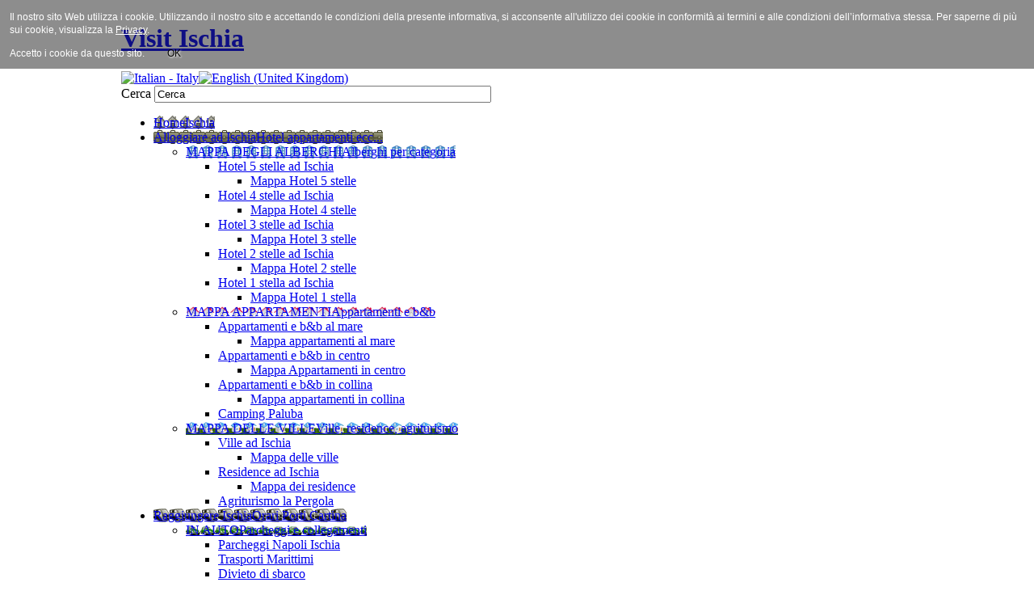

--- FILE ---
content_type: text/html; charset=utf-8
request_url: https://visitischia.com/foto-gallery/79-hotel-regina-palace-terme/detail/198-23.html
body_size: 59110
content:

<!DOCTYPE html PUBLIC "-//W3C//DTD XHTML 1.0 Transitional//EN" "http://www.w3.org/TR/xhtml1/DTD/xhtml1-transitional.dtd">

<html xmlns="http://www.w3.org/1999/xhtml" xml:lang="it-it" lang="it-it">

<head>
  <base href="https://visitischia.com/foto-gallery/79-hotel-regina-palace-terme/detail/198-23.html" />
  <meta http-equiv="content-type" content="text/html; charset=utf-8" />
  <meta name="robots" content="index, follow" />
  <meta name="google-site-verification" content="g-Lr2PCzLCy2E6x0h9ihoJczbJuVtv-H_Vo4NHewGC8" />
  <meta name="keywords" content="" />
  <meta name="description" content="" />
  <meta name="generator" content="Joomla! 1.5 - Open Source Content Management" />
  <title></title>
  <link href="/templates/ja_kyanite_ii/favicon.ico" rel="shortcut icon" type="image/x-icon" />
  <link rel="stylesheet" href="/plugins/system/jceutilities/css/jceutilities.css?v=224" type="text/css" />
  <link rel="stylesheet" href="/plugins/system/jceutilities/themes/standard/css/style.css?version=224" type="text/css" />
  <link rel="stylesheet" href="https://visitischia.com//plugins/system/jatypo/assets/style.css" type="text/css" />
  <link rel="stylesheet" href="https://visitischia.com//plugins/system/jatypo/typo/typo.css" type="text/css" />
  <link rel="stylesheet" href="/components/com_phocagallery/assets/phocagallery.css" type="text/css" />
  <link rel="stylesheet" href="/modules/mod_jflanguageselection/tmpl/mod_jflanguageselection.css" type="text/css" />
  <script type="text/javascript" src="/plugins/system/mtupgrade/mootools.js"></script>
  <script type="text/javascript" src="/plugins/system/jceutilities/js/mediaobject.js?v=224"></script>
  <script type="text/javascript" src="/plugins/system/jceutilities/js/jceutilities.js?v=224"></script>
  <script type="text/javascript" src="https://visitischia.com//plugins/system/jatypo/assets/script.js"></script>
  <script type="text/javascript">
	MediaObject.init({flash:"10,0,22,87",windowmedia:"5,1,52,701",quicktime:"6,0,2,0",realmedia:"7,0,0,0",shockwave:"8,5,1,0"});window.addEvent('domready', function(){window.jcepopup=new JCEUtilities({popup:{legacy:0,resize:1,icons:1,overlay:1,overlayopacity:0.8,overlaycolor:"#000000",fadespeed:500,scalespeed:500,hideobjects:1,scrollpopup:1},tooltip:{className:"tooltip",opacity:1,speed:150,position:"br",offsets:{x: 16, y: 16}},imgpath:"plugins/system/jceutilities/img",theme:"standard",themecustom:"",themepath:"plugins/system/jceutilities/themes"});});
  </script>
  <style type="text/css"> 
 html,body, .contentpane{overflow:hidden;background:#ffffff;} 
 center, table {background:#ffffff;} 
 #sbox-window {background-color:#fff;padding:5px} 
 </style>


<link rel="stylesheet" href="https://visitischia.com/templates/system/css/system.css" type="text/css" />
<link rel="stylesheet" href="https://visitischia.com/templates/system/css/general.css" type="text/css" />
<link rel="stylesheet" href="https://visitischia.com/templates/ja_kyanite_ii/css/addons.css" type="text/css" />
<link rel="stylesheet" href="https://visitischia.com/templates/ja_kyanite_ii/css/layout.css" type="text/css" />
<link rel="stylesheet" href="https://visitischia.com/templates/ja_kyanite_ii/css/template.css" type="text/css" />
<link rel="stylesheet" href="https://visitischia.com/templates/ja_kyanite_ii/css/typo.css" type="text/css" />

<!--[if IE]>
<link rel="stylesheet" href="https://visitischia.com/templates/ja_kyanite_ii/css/ie.css" type="text/css" />
<![endif]-->

<!--[if lt IE 7.0]>
<link rel="stylesheet" href="https://visitischia.com/templates/ja_kyanite_ii/css/ie7minus.css" type="text/css" />
<style>
.main { width: expression(document.body.clientWidth < 770? "770px" : document.body.clientWidth > 1200? "1200px" : "auto"); }
</style>
<![endif]-->

<!--[if IE 7.0]>
<style>
.clearfix { display: inline-block; } /* IE7xhtml*/
</style>
<![endif]-->

<script type="text/javascript">
var siteurl='https://visitischia.com/';
var tmplurl='https://visitischia.com/templates/ja_kyanite_ii';
//<![CDATA[
    document.write('<link rel="stylesheet" type="text/css" href="https://visitischia.com/templates/ja_kyanite_ii/css/css3.css" media="all" \/>');
//]]>
</script>

<script language="javascript" type="text/javascript" src="https://visitischia.com/templates/ja_kyanite_ii/js/ja.script.js"></script>
<script language="javascript" type="text/javascript" src="https://visitischia.com/templates/ja_kyanite_ii/js/ja.ddmod.js"></script>


<link href="https://visitischia.com/templates/ja_kyanite_ii/css/menu/moo.css" rel="stylesheet" type="text/css" /><script src="https://visitischia.com/templates/ja_kyanite_ii/js/menu/moo.js" language="javascript" type="text/javascript"></script>




<!--Width of template -->
<style type="text/css">
.main {width: 980px;margin: 0 auto;}
#ja-wrapper {min-width: 981px;}
</style>


<style type="text/css">
                div#cookieMessageContainer{
                    font: 12px/16px Helvetica,Arial,Verdana,sans-serif;
					position:fixed;
                    z-index:999999;
                    top:0;
					right:0;
                    margin:0 auto;
					padding: 5px;
                }
                #cookieMessageText p,.accept{font: 12px/16px Helvetica,Arial,Verdana,sans-serif;margin:0;padding:0 0 6px;text-align:left;vertical-align:middle}
				.accept label{vertical-align:middle}
				#cookieMessageContainer table,#cookieMessageContainer tr,#cookieMessageContainer td{margin:0;padding:0;vertical-align:middle;border:0;background:none}
                #cookieMessageAgreementForm{margin:0 0 0 10px}
                #cookieMessageInformationIcon{margin:0 10px 0 0;height:29px}
                #continue_button{vertical-align:middle;cursor:pointer;margin:0 0 0 10px}
                #info_icon{vertical-align:middle;margin:5px 0 0}
                #buttonbarContainer{height:29px;margin:0 0 -10px}
				input#AcceptCookies{margin:0 10px;vertical-align:middle}
				#cookieMessageContainer .cookie_button{background: url(https://visitischia.com/plugins/system/EUCookieDirectiveLite/images/continue_button.png);text-shadow: #fff 0.1em 0.1em 0.2em; color: #000; padding: 5px 12px;height: 14px;float: left;}
				.accept {float: left;padding: 5px 6px 4px 15px;}
            </style>
</head>

<body id="bd" class="fs3 Moz">

<div id="ja-wrapper">
	<a name="Top" id="Top"></a>

	<!-- HEADER -->
	<div id="ja-header" class="wrap">
<div class="main">
<div class="inner clearfix">

		<h1 class="logo">
		<a href="/index.php" title="Visit Ischia"><span>Visit Ischia</span></a>
	</h1>
		
		<div id="ja-languages">
		<div id="jflanguageselection"><div class="rawimages"><span id="active_language"><a href="https://visitischia.com/it/foto-gallery/79-hotel-regina-palace-terme/detail/198-23.html"><img src="/components/com_joomfish/images/flags/it.gif" alt="Italian - Italy" title="Italian - Italy" /></a></span><span><a href="https://visitischia.com/en/foto-gallery/79-hotel-regina-palace-terme/detail/198-23.html"><img src="/components/com_joomfish/images/flags/en.gif" alt="English (United Kingdom)" title="English (United Kingdom)" /></a></span></div></div><!--Joom!fish V2.0.4 (Lightning)-->
<!-- &copy; 2003-2009 Think Network, released under the GPL. -->
<!-- More information: at http://www.joomfish.net -->

	</div>
	
		<div id="ja-search">
		
<form action="index.php"  method="post" class="search">
	<label for="mod_search_searchword">
		Cerca	</label>
	<input name="searchword" id="mod_search_searchword" maxlength="20" class="inputbox" type="text" size="50" value="Cerca"  onblur="if(this.value=='') this.value='Cerca';" onfocus="if(this.value=='Cerca') this.value='';" />	<input type="hidden" name="option" value="com_search" />
	<input type="hidden" name="task"   value="search" />
	<input type="hidden" name="searchphrase" value="exact" />
</form>

	</div>
	
</div>
</div>
</div>
	<!-- //HEADER -->

	<!-- MAIN NAVIGATION -->
	<div id="ja-mainnav" class="wrap">
<div class="main">
<div class="inner clearfix">
	<ul id="ja-cssmenu" class="clearfix">
<li class="active"><a href="https://visitischia.com/" class="menu-item0 first-item" id="menu1" title="Home"><span class="has-image" style="background-image:url(https://visitischia.com//images/stories/go-home.png);"><span class="menu-title">Home</span><span class="menu-desc">Ischia</span></span></a></li> 
<li class="havechildmenu-item1"><a href="/it/alloggiare-ischia.html" class="menu-item1 haschild" id="menu53" title="Alloggiare ad Ischia"><span class="has-image" style="background-image:url(https://visitischia.com//images/stories/bed-orange.png);"><span class="menu-title">Alloggiare ad Ischia</span><span class="menu-desc">Hotel appartamenti ecc...</span></span></a><ul><li class="havesubchild first-item"><a href="/it/alloggiare-ischia/mappa-alberghi.html" class=" first-item haschild" id="menu83" title="MAPPA DEGLI ALBERGHI"><span class="has-image" style="background-image:url(https://visitischia.com//images/stories/menu-hotel.png);"><span class="menu-title">MAPPA DEGLI ALBERGHI</span><span class="menu-desc">Alberghi per categoria</span></span></a><ul><li class="havesubchild first-item"><a href="/it/alloggiare-ischia/mappa-alberghi/hotel-5-stelle-ad-ischia.html" class=" first-item haschild" id="menu2929" title="Hotel 5 stelle ad Ischia"><span class="menu-title">Hotel 5 stelle ad Ischia</span></a><ul><li class="active"><a href="/it/alloggiare-ischia/mappa-alberghi/hotel-5-stelle-ad-ischia/hotel-5-stelle.html" class=" first-item" id="menu84" title="Mappa Hotel 5 stelle"><span class="menu-title">Mappa Hotel 5 stelle</span></a></li> 
</ul></li> 
<li class="havesubchild"><a href="/it/alloggiare-ischia/mappa-alberghi/hotel-4-stelle-ad-ischia.html" class=" haschild" id="menu2685" title="Hotel 4 stelle ad Ischia"><span class="menu-title">Hotel 4 stelle ad Ischia</span></a><ul><li class="active"><a href="/it/alloggiare-ischia/mappa-alberghi/hotel-4-stelle-ad-ischia/hotel-4-stelle.html" class=" first-item" id="menu85" title="Mappa Hotel 4 stelle"><span class="menu-title">Mappa Hotel 4 stelle</span></a></li> 
</ul></li> 
<li class="havesubchild"><a href="/it/alloggiare-ischia/mappa-alberghi/hotel-3-stelle-ad-ischia.html" class=" haschild" id="menu2926" title="Hotel 3 stelle ad Ischia"><span class="menu-title">Hotel 3 stelle ad Ischia</span></a><ul><li class="active"><a href="/it/alloggiare-ischia/mappa-alberghi/hotel-3-stelle-ad-ischia/hotel-3-stelle.html" class=" first-item" id="menu86" title="Mappa Hotel 3 stelle"><span class="menu-title">Mappa Hotel 3 stelle</span></a></li> 
</ul></li> 
<li class="havesubchild"><a href="/it/alloggiare-ischia/mappa-alberghi/hotel-2-stelle-ad-ischia.html" class=" haschild" id="menu2927" title="Hotel 2 stelle ad Ischia"><span class="menu-title">Hotel 2 stelle ad Ischia</span></a><ul><li class="active"><a href="/it/alloggiare-ischia/mappa-alberghi/hotel-2-stelle-ad-ischia/hotel-2-stelle.html" class=" first-item" id="menu87" title="Mappa Hotel 2 stelle"><span class="menu-title">Mappa Hotel 2 stelle</span></a></li> 
</ul></li> 
<li class="havesubchild last-item"><a href="/it/alloggiare-ischia/mappa-alberghi/hotel-1-stella-ad-ischia.html" class=" last-item haschild" id="menu2928" title="Hotel 1 stella ad Ischia"><span class="menu-title">Hotel 1 stella ad Ischia</span></a><ul><li class="active"><a href="/it/alloggiare-ischia/mappa-alberghi/hotel-1-stella-ad-ischia/hotel-1-stella.html" class=" first-item" id="menu2687" title="Mappa Hotel 1 stella"><span class="menu-title">Mappa Hotel 1 stella</span></a></li> 
</ul></li> 
</ul></li> 
<li class="havesubchild"><a href="/it/alloggiare-ischia/mappa-appartamenti-e-bed-breakfast.html" class=" haschild" id="menu88" title="MAPPA APPARTAMENTI"><span class="has-image" style="background-image:url(https://visitischia.com//images/stories/menu-appartamento.png);"><span class="menu-title">MAPPA APPARTAMENTI</span><span class="menu-desc">Appartamenti e b&b</span></span></a><ul><li class="havesubchild first-item"><a href="/it/alloggiare-ischia/mappa-appartamenti-e-bed-breakfast/appartamenti-al-mare.html" class=" first-item haschild" id="menu89" title="Appartamenti e b&amp;b al mare"><span class="menu-title">Appartamenti e b&amp;b al mare</span></a><ul><li class="active"><a href="/it/alloggiare-ischia/mappa-appartamenti-e-bed-breakfast/appartamenti-al-mare/mappa-appartamenti-al-mare.html" class=" first-item" id="menu2937" title="Mappa appartamenti al mare"><span class="menu-title">Mappa appartamenti al mare</span></a></li> 
</ul></li> 
<li class="havesubchild"><a href="/it/alloggiare-ischia/mappa-appartamenti-e-bed-breakfast/appartamenti-in-centro.html" class=" haschild" id="menu90" title="Appartamenti e b&amp;b in centro"><span class="menu-title">Appartamenti e b&amp;b in centro</span></a><ul><li class="active"><a href="/it/alloggiare-ischia/mappa-appartamenti-e-bed-breakfast/appartamenti-in-centro/mappa-appartamenti-in-centro.html" class=" first-item" id="menu2935" title="Mappa Appartamenti in centro"><span class="menu-title">Mappa Appartamenti in centro</span></a></li> 
</ul></li> 
<li class="havesubchild"><a href="/it/alloggiare-ischia/mappa-appartamenti-e-bed-breakfast/appartamenti-e-bab-in-collina.html" class=" haschild" id="menu91" title="Appartamenti e b&amp;b in collina"><span class="menu-title">Appartamenti e b&amp;b in collina</span></a><ul><li class="active"><a href="/it/alloggiare-ischia/mappa-appartamenti-e-bed-breakfast/appartamenti-e-bab-in-collina/mappa-appartamenti-in-collina.html" class=" first-item" id="menu2936" title="Mappa appartamenti in collina"><span class="menu-title">Mappa appartamenti in collina</span></a></li> 
</ul></li> 
<li class="active"><a href="/it/alloggiare-ischia/mappa-appartamenti-e-bed-breakfast/camping-paluba.html" class=" last-item" id="menu709" title="Camping Paluba"><span class="menu-title">Camping Paluba</span></a></li> 
</ul></li> 
<li class="havesubchild last-item"><a href="/it/alloggiare-ischia/mappa-ville-residence-agriturismo.html" class=" last-item haschild" id="menu92" title="MAPPA DELLE VILLE"><span class="has-image" style="background-image:url(https://visitischia.com//images/stories/menu-villa.png);"><span class="menu-title">MAPPA DELLE VILLE</span><span class="menu-desc">Ville, residence, agriturismo</span></span></a><ul><li class="havesubchild first-item"><a href="/it/alloggiare-ischia/mappa-ville-residence-agriturismo/ville-ad-ischia.html" class=" first-item haschild" id="menu93" title="Ville ad Ischia"><span class="menu-title">Ville ad Ischia</span></a><ul><li class="active"><a href="/it/alloggiare-ischia/mappa-ville-residence-agriturismo/ville-ad-ischia/mappa-delle-ville.html" class=" first-item" id="menu2939" title="Mappa delle ville"><span class="menu-title">Mappa delle ville</span></a></li> 
</ul></li> 
<li class="havesubchild"><a href="/it/alloggiare-ischia/mappa-ville-residence-agriturismo/residence-ad-ischia.html" class=" haschild" id="menu94" title="Residence ad Ischia"><span class="menu-title">Residence ad Ischia</span></a><ul><li class="active"><a href="/it/alloggiare-ischia/mappa-ville-residence-agriturismo/residence-ad-ischia/mappa-dei-residence.html" class=" first-item" id="menu2938" title="Mappa dei residence"><span class="menu-title">Mappa dei residence</span></a></li> 
</ul></li> 
<li class="active"><a href="/it/alloggiare-ischia/mappa-ville-residence-agriturismo/agriturismo-la-pergola.html" class=" last-item" id="menu95" title="Agriturismo la Pergola"><span class="menu-title">Agriturismo la Pergola</span></a></li> 
</ul></li> 
</ul></li> 
<li class="havechildmenu-item2"><a href="/it/raggiungere-ischia-orari-porti-cartina.html" class="menu-item2 haschild" id="menu72" title="Raggiungere Ischia"><span class="has-image" style="background-image:url(https://visitischia.com//images/stories/nave-verde.png);"><span class="menu-title">Raggiungere Ischia</span><span class="menu-desc">Orari Porti Cartina</span></span></a><ul><li class="havesubchild first-item"><a href="/it/raggiungere-ischia-orari-porti-cartina/in-auto.html" class=" first-item haschild" id="menu55" title="IN AUTO"><span class="has-image" style="background-image:url(https://visitischia.com//images/stories/menu-auto.png);"><span class="menu-title">IN AUTO</span><span class="menu-desc">Parcheggi e collegamenti</span></span></a><ul><li class="active"><a href="/it/raggiungere-ischia-orari-porti-cartina/in-auto/mappa-dei-parcheggi.html" class=" first-item" id="menu110" title="Parcheggi Napoli Ischia"><span class="menu-title">Parcheggi Napoli Ischia</span></a></li> 
<li ><a href="/it.html?Itemid=3123&amp;option="  id="menu62" title="Trasporti Marittimi"><span class="menu-title">Trasporti Marittimi</span></a></li> 
<li ><a href="/it/raggiungere-ischia-orari-porti-cartina/in-auto/divieto-di-sbarco.html"  id="menu63" title="Divieto di sbarco"><span class="menu-title">Divieto di sbarco</span></a></li> 
<li ><a href="/it/raggiungere-ischia-orari-porti-cartina/in-auto/orari-marittimi.html"  id="menu64" title="Orari Marittimi"><span class="menu-title">Orari Marittimi</span></a></li> 
<li class="active"><a href="/it/raggiungere-ischia-orari-porti-cartina/in-auto/numeri-utili.html" class=" last-item" id="menu2836" title="Numeri utili"><span class="menu-title">Numeri utili</span></a></li> 
</ul></li> 
<li class="havesubchild"><a href="/it/raggiungere-ischia-orari-porti-cartina/in-treno.html" class=" haschild" id="menu54" title="IN TRENO"><span class="has-image" style="background-image:url(https://visitischia.com//images/stories/menu-treno.png);"><span class="menu-title">IN TRENO</span><span class="menu-desc">Stazioni,Taxi,Autobus</span></span></a><ul><li class="active"><a href="/it/raggiungere-ischia-orari-porti-cartina/in-treno/stazioni.html" class=" first-item" id="menu59" title="Stazioni"><span class="menu-title">Stazioni</span></a></li> 
<li ><a href="/it/raggiungere-ischia-orari-porti-cartina/in-treno/taxi.html"  id="menu56" title="Taxi"><span class="menu-title">Taxi</span></a></li> 
<li ><a href="/it/raggiungere-ischia-orari-porti-cartina/in-treno/autobus.html"  id="menu57" title="Autobus orari e linee"><span class="menu-title">Autobus orari e linee</span></a></li> 
<li class="active"><a href="/it/raggiungere-ischia-orari-porti-cartina/in-treno/orari-marittimi.html" class=" last-item" id="menu58" title="Orari Marittimi"><span class="menu-title">Orari Marittimi</span></a></li> 
</ul></li> 
<li class="havesubchild"><a href="/it/raggiungere-ischia-orari-porti-cartina/in-aereo.html" class=" haschild" id="menu60" title="IN AEREO"><span class="has-image" style="background-image:url(https://visitischia.com//images/stories/menu-aereo.png);"><span class="menu-title">IN AEREO</span><span class="menu-desc">Aereoporto, taxi, bus</span></span></a><ul><li class="active"><a href="/it/raggiungere-ischia-orari-porti-cartina/in-aereo/bus-aereoporto-porto.html" class=" first-item" id="menu78" title="Bus aereoporto - porto"><span class="menu-title">Bus aereoporto - porto</span></a></li> 
<li ><a href="/it/raggiungere-ischia-orari-porti-cartina/in-aereo/taxi.html"  id="menu79" title="Taxi"><span class="menu-title">Taxi</span></a></li> 
<li ><a href="/it/raggiungere-ischia-orari-porti-cartina/in-aereo/orari-marittimi.html"  id="menu80" title="Orari Marittimi"><span class="menu-title">Orari Marittimi</span></a></li> 
<li class="active"><a href="/it/raggiungere-ischia-orari-porti-cartina/in-aereo/richiedi-transfer.html" class=" last-item" id="menu81" title="Richiedi Transfer"><span class="menu-title">Richiedi Transfer</span></a></li> 
</ul></li> 
<li class="havesubchild last-item"><a href="/it/raggiungere-ischia-orari-porti-cartina/in-barca-porti-turistici.html" class=" last-item haschild" id="menu313" title="IN BARCA"><span class="has-image" style="background-image:url(https://visitischia.com//images/stories/menu-barca.png);"><span class="menu-title">IN BARCA</span><span class="menu-desc">Porti turistici</span></span></a><ul><li class="active"><a href="/it/raggiungere-ischia-orari-porti-cartina/in-barca-porti-turistici/porti-turistici.html" class=" first-item" id="menu315" title="Porti Turistici"><span class="menu-title">Porti Turistici</span></a></li> 
<li ><a href="/it/raggiungere-ischia-orari-porti-cartina/in-barca-porti-turistici/le-rade-intorno-ischia.html"  id="menu321" title="Le rade intorno Ischia"><span class="menu-title">Le rade intorno Ischia</span></a></li> 
<li ><a href="/it/raggiungere-ischia-orari-porti-cartina/in-barca-porti-turistici/area-marina-protetta.html"  id="menu322" title="Area Marina Protetta"><span class="menu-title">Area Marina Protetta</span></a></li> 
<li ><a href="/it/raggiungere-ischia-orari-porti-cartina/in-barca-porti-turistici/info-nautiche.html"  id="menu314" title="Info Nautiche"><span class="menu-title">Info Nautiche</span></a></li> 
<li class="active"><a href="/it/raggiungere-ischia-orari-porti-cartina/in-barca-porti-turistici/taxi-boat.html" class=" last-item" id="menu3079" title="Taxi boat"><span class="menu-title">Taxi boat</span></a></li> 
</ul></li> 
</ul></li> 
<li class="havechildmenu-item3"><a href="/it/cosa-vedere-mare-natura.html" class="menu-item3 haschild" id="menu27" title="Cosa Vedere"><span class="has-image" style="background-image:url(https://visitischia.com//images/stories/binoculars.png);"><span class="menu-title">Cosa Vedere</span><span class="menu-desc"> Mare Natura ..</span></span></a><ul><li class="havesubchild first-item"><a href="/it/cosa-vedere-mare-natura/punti-di-interesse-luoghi-da-non-perdere.html" class=" first-item haschild" id="menu34" title="PUNTI DI INTERESSE"><span class="has-image" style="background-image:url(https://visitischia.com//images/stories/menu-interessi.png);"><span class="menu-title">PUNTI DI INTERESSE</span><span class="menu-desc">Luoghi da non perdere</span></span></a><ul><li class="havesubchild first-item"><a href="/it/cosa-vedere-mare-natura/punti-di-interesse-luoghi-da-non-perdere/le-chiese-ad-ischia.html" class=" first-item haschild" id="menu49" title="Le Chiese ad Ischia"><span class="menu-title">Le Chiese ad Ischia</span></a><ul><li class="active"><a href="/it/cosa-vedere-mare-natura/punti-di-interesse-luoghi-da-non-perdere/le-chiese-ad-ischia/mappa-delle-chiese-ad-ischia.html" class=" first-item" id="menu2682" title="Mappa delle Chiese ad Ischia"><span class="menu-title">Mappa delle Chiese ad Ischia</span></a></li> 
</ul></li> 
<li class="havesubchild"><a href="/it/cosa-vedere-mare-natura/punti-di-interesse-luoghi-da-non-perdere/musei.html" class=" haschild" id="menu2" title="Musei"><span class="menu-title">Musei</span></a><ul><li class="active"><a href="/it/cosa-vedere-mare-natura/punti-di-interesse-luoghi-da-non-perdere/musei/la-mappa-dei-musei.html" class=" first-item" id="menu2948" title="La mappa dei musei"><span class="menu-title">La mappa dei musei</span></a></li> 
</ul></li> 
<li ><a href="/it/cosa-vedere-mare-natura/punti-di-interesse-luoghi-da-non-perdere/parchi-e-giardini.html"  id="menu50" title="Parchi e Giardini"><span class="menu-title">Parchi e Giardini</span></a></li> 
<li ><a href="/it/cosa-vedere-mare-natura/punti-di-interesse-luoghi-da-non-perdere/belvedere.html"  id="menu37" title="Belvedere"><span class="menu-title">Belvedere</span></a></li> 
<li ><a href="/it/cosa-vedere-mare-natura/punti-di-interesse-luoghi-da-non-perdere/castello-borghi-e-palazzi.html"  id="menu41" title="Castello Borghi e Palazzi"><span class="menu-title">Castello Borghi e Palazzi</span></a></li> 
<li ><a href="/it/cosa-vedere-mare-natura/punti-di-interesse-luoghi-da-non-perdere/le-torri-di-forio.html"  id="menu311" title="Le Torri di Forio"><span class="menu-title">Le Torri di Forio</span></a></li> 
<li class="active"><a href="/it/cosa-vedere-mare-natura/punti-di-interesse-luoghi-da-non-perdere/gallerie-darte.html" class=" last-item" id="menu2768" title="Gallerie d'arte"><span class="menu-title">Gallerie d'arte</span></a></li> 
</ul></li> 
<li class="havesubchild"><a href="/it/cosa-vedere-mare-natura/il-mare-spiagge-escursioni.html" class=" haschild" id="menu115" title="IL MARE"><span class="has-image" style="background-image:url(https://visitischia.com//images/stories/menu-mare.png);"><span class="menu-title">IL MARE</span><span class="menu-desc">Spiagge, escursioni</span></span></a><ul><li class="havesubchild first-item"><a href="/it/cosa-vedere-mare-natura/il-mare-spiagge-escursioni/le-spiagge.html" class=" first-item haschild" id="menu117" title="Le Spiagge"><span class="menu-title">Le Spiagge</span></a><ul><li class="active"><a href="/it/cosa-vedere-mare-natura/il-mare-spiagge-escursioni/le-spiagge/mappa-delle-spiagge-e-delle-baie.html" class=" first-item" id="menu2949" title="Mappa delle spiagge"><span class="menu-title">Mappa delle spiagge</span></a></li> 
</ul></li> 
<li class="havesubchild"><a href="/it/cosa-vedere-mare-natura/il-mare-spiagge-escursioni/escursioni-in-barca.html" class=" haschild" id="menu118" title="Escursioni in barca"><span class="menu-title">Escursioni in barca</span></a><ul><li class="active"><a href="/it/cosa-vedere-mare-natura/il-mare-spiagge-escursioni/escursioni-in-barca/capitan-morgan.html" class=" first-item" id="menu2803" title="Capitan Morgan"><span class="menu-title">Capitan Morgan</span></a></li> 
<li ><a href="/it/cosa-vedere-mare-natura/il-mare-spiagge-escursioni/escursioni-in-barca/nonno-ore.html"  id="menu3099" title="Nonno Ore"><span class="menu-title">Nonno Ore</span></a></li> 
<li class="active"><a href="/it/cosa-vedere-mare-natura/il-mare-spiagge-escursioni/escursioni-in-barca/ischia-seadream.html" class=" last-item" id="menu3118" title="Ischia SeaDream"><span class="menu-title">Ischia SeaDream</span></a></li> 
</ul></li> 
<li ><a href="/it/cosa-vedere-mare-natura/il-mare-spiagge-escursioni/area-marina-protetta.html"  id="menu119" title="Area Marina Protetta"><span class="menu-title">Area Marina Protetta</span></a></li> 
<li class="havesubchild last-item"><a href="/it/cosa-vedere-mare-natura/il-mare-spiagge-escursioni/stabilimenti-balneari.html" class=" last-item haschild" id="menu2810" title="Stabilimenti Balneari"><span class="menu-title">Stabilimenti Balneari</span></a><ul><li class="active"><a href="/it/cosa-vedere-mare-natura/il-mare-spiagge-escursioni/stabilimenti-balneari/mappa-stabilimenti-balneari.html" class=" first-item" id="menu2940" title="Mappa stabilimenti balneari"><span class="menu-title">Mappa stabilimenti balneari</span></a></li> 
</ul></li> 
</ul></li> 
<li class="havesubchild last-item"><a href="/it/cosa-vedere-mare-natura/la-natura-boschi-pinete.html" class=" last-item haschild" id="menu116" title="LA NATURA"><span class="has-image" style="background-image:url(https://visitischia.com//images/stories/menu-natura.png);"><span class="menu-title">LA NATURA</span><span class="menu-desc">I boschi, le pinete ...</span></span></a><ul><li class="active"><a href="/it/cosa-vedere-mare-natura/la-natura-boschi-pinete/i-boschi.html" class=" first-item" id="menu120" title="I boschi"><span class="menu-title">I boschi</span></a></li> 
<li ><a href="/it/cosa-vedere-mare-natura/la-natura-boschi-pinete/le-pinete.html"  id="menu121" title="Le Pinete"><span class="menu-title">Le Pinete</span></a></li> 
<li ><a href="/it/cosa-vedere-mare-natura/la-natura-boschi-pinete/le-case-di-pietra.html"  id="menu122" title="Le Case di Pietra"><span class="menu-title">Le Case di Pietra</span></a></li> 
<li ><a href="/it/cosa-vedere-mare-natura/la-natura-boschi-pinete/le-cantine.html"  id="menu123" title="Le Cantine"><span class="menu-title">Le Cantine</span></a></li> 
<li ><a href="/it/cosa-vedere-mare-natura/la-natura-boschi-pinete/sentieri-ed-escursioni.html"  id="menu231" title="Sentieri ed escursioni"><span class="menu-title">Sentieri ed escursioni</span></a></li> 
<li class="active"><a href="/it/cosa-vedere-mare-natura/la-natura-boschi-pinete/associazioni.html" class=" last-item" id="menu2829" title="Associazioni"><span class="menu-title">Associazioni</span></a></li> 
</ul></li> 
</ul></li> 
<li class="havechildmenu-item4"><a href="/it/terme-e-benessere-ischia-acqua-miracolosa.html" class="menu-item4 haschild" id="menu68" title="Terme Benessere"><span class="has-image" style="background-image:url(https://visitischia.com//images/stories/benessere.png);"><span class="menu-title">Terme Benessere</span><span class="menu-desc">Acqua miracolosa</span></span></a><ul><li class="havesubchild first-item"><a href="/it/terme-e-benessere-ischia-acqua-miracolosa/strutture-termali.html" class=" first-item haschild" id="menu129" title="STRUTTURE TERMALI"><span class="has-image" style="background-image:url(https://visitischia.com//images/stories/menu-terme.png);"><span class="menu-title">STRUTTURE TERMALI</span><span class="menu-desc">Centri, parchi e sorgenti</span></span></a><ul><li class="havesubchild first-item"><a href="/it/terme-e-benessere-ischia-acqua-miracolosa/strutture-termali/centri-benessere.html" class=" first-item haschild" id="menu130" title="Centri Benessere"><span class="menu-title">Centri Benessere</span></a><ul><li class="active"><a href="/it/terme-e-benessere-ischia-acqua-miracolosa/strutture-termali/centri-benessere/mappa-centri-benessere-ad-ischia.html" class=" first-item" id="menu2689" title="Mappa Centri Benessere ad Ischia"><span class="menu-title">Mappa Centri Benessere ad Ischia</span></a></li> 
</ul></li> 
<li ><a href="/it/terme-e-benessere-ischia-acqua-miracolosa/strutture-termali/parchi-termali.html"  id="menu131" title="Parchi Termali"><span class="menu-title">Parchi Termali</span></a></li> 
<li class="active"><a href="/it/terme-e-benessere-ischia-acqua-miracolosa/strutture-termali/sorgenti-naturali-e-termali.html" class=" last-item" id="menu132" title="Sorgenti naturali e termali"><span class="menu-title">Sorgenti naturali e termali</span></a></li> 
</ul></li> 
<li class="havesubchild"><a href="/it/terme-e-benessere-ischia-acqua-miracolosa/acque-termali-proprieta-delle-acque.html" class=" haschild" id="menu133" title="ACQUE TERMALI"><span class="has-image" style="background-image:url(https://visitischia.com//images/stories/menu-acqua.png);"><span class="menu-title">ACQUE TERMALI</span><span class="menu-desc">Proprietà delle acque</span></span></a><ul><li class="active"><a href="/it/terme-e-benessere-ischia-acqua-miracolosa/acque-termali-proprieta-delle-acque/storia-delle-terme.html" class=" first-item" id="menu144" title="Storia delle Terme"><span class="menu-title">Storia delle Terme</span></a></li> 
<li ><a href="/it/terme-e-benessere-ischia-acqua-miracolosa/acque-termali-proprieta-delle-acque/modello-geologico.html"  id="menu145" title="Modello geologico"><span class="menu-title">Modello geologico</span></a></li> 
<li ><a href="/it/terme-e-benessere-ischia-acqua-miracolosa/acque-termali-proprieta-delle-acque/composizione-delle-acque.html"  id="menu146" title="Composizione delle Acque"><span class="menu-title">Composizione delle Acque</span></a></li> 
<li ><a href="/it/terme-e-benessere-ischia-acqua-miracolosa/acque-termali-proprieta-delle-acque/mappe-idrogeologiche.html"  id="menu147" title="Mappe Idrogeologiche"><span class="menu-title">Mappe Idrogeologiche</span></a></li> 
<li class="active"><a href="/it/terme-e-benessere-ischia-acqua-miracolosa/acque-termali-proprieta-delle-acque/risorse-idrotermali.html" class=" last-item" id="menu148" title="Risorse idrotermali"><span class="menu-title">Risorse idrotermali</span></a></li> 
</ul></li> 
<li class="havesubchild last-item"><a href="/it/terme-e-benessere-ischia-acqua-miracolosa/terapie-e-trattamenti-le-cure-termali.html" class=" last-item haschild" id="menu134" title="TERAPIE E TRATTAMENTI"><span class="has-image" style="background-image:url(https://visitischia.com//images/stories/menu-terapie.png);"><span class="menu-title">TERAPIE E TRATTAMENTI</span><span class="menu-desc">Le cure termali</span></span></a><ul><li class="active"><a href="/it/terme-e-benessere-ischia-acqua-miracolosa/terapie-e-trattamenti-le-cure-termali/trattamenti-in-convenzione.html" class=" first-item" id="menu152" title="Trattamenti in convenzione"><span class="menu-title">Trattamenti in convenzione</span></a></li> 
<li ><a href="/it/terme-e-benessere-ischia-acqua-miracolosa/terapie-e-trattamenti-le-cure-termali/patologie-ginecologiche.html"  id="menu153" title="Patologie ginecologiche"><span class="menu-title">Patologie ginecologiche</span></a></li> 
<li ><a href="/it/terme-e-benessere-ischia-acqua-miracolosa/terapie-e-trattamenti-le-cure-termali/patologie-dermatologiche.html"  id="menu154" title="Patologie dermatologiche"><span class="menu-title">Patologie dermatologiche</span></a></li> 
<li ><a href="/it/terme-e-benessere-ischia-acqua-miracolosa/terapie-e-trattamenti-le-cure-termali/patologie-respiratorie.html"  id="menu155" title="Patologie respiratorie"><span class="menu-title">Patologie respiratorie</span></a></li> 
<li class="active"><a href="/it/terme-e-benessere-ischia-acqua-miracolosa/terapie-e-trattamenti-le-cure-termali/patologie-motorie.html" class=" last-item" id="menu156" title="Patologie motorie"><span class="menu-title">Patologie motorie</span></a></li> 
</ul></li> 
</ul></li> 
<li class="havechildmenu-item5"><a href="/it/tradizione-ristoranti-cucina.html" class="menu-item5 haschild" id="menu74" title="Tradizione"><span class="has-image" style="background-image:url(https://visitischia.com//images/stories/tradizioni.png);"><span class="menu-title">Tradizione</span><span class="menu-desc">Ristoranti....</span></span></a><ul><li class="havesubchild first-item"><a href="/it/tradizione-ristoranti-cucina/folklore-a-storiagroup1i-balli-tipici-i-personaggi.html" class=" first-item haschild" id="menu102" title="FOLKLORE &amp; STORIA"><span class="has-image" style="background-image:url(https://visitischia.com//images/stories/menu-folklore.png);"><span class="menu-title">FOLKLORE &amp; STORIA</span><span class="menu-desc">I balli tipici, i personaggi</span></span></a><ul><li class="active"><a href="/it/tradizione-ristoranti-cucina/folklore-a-storiagroup1i-balli-tipici-i-personaggi/i-pittori-isolani.html" class=" first-item" id="menu105" title="I pittori isolani"><span class="menu-title">I pittori isolani</span><span class="menu-desc">&nbsp;</span></a></li> 
<li class="havesubchild"><a href="/it/tradizione-ristoranti-cucina/folklore-a-storiagroup1i-balli-tipici-i-personaggi/personaggi-storici-ad-ischia.html" class=" haschild" id="menu106" title="Personaggi storici ad Ischia"><span class="menu-title">Personaggi storici ad Ischia</span><span class="menu-desc">&nbsp;</span></a><ul><li class="active"><a href="/it/tradizione-ristoranti-cucina/folklore-a-storiagroup1i-balli-tipici-i-personaggi/personaggi-storici-ad-ischia/personaggi-locali.html" class=" first-item" id="menu641" title="Personaggi locali"><span class="menu-title">Personaggi locali</span></a></li> 
<li ><a href="/it/tradizione-ristoranti-cucina/folklore-a-storiagroup1i-balli-tipici-i-personaggi/personaggi-storici-ad-ischia/personaggi-ospiti.html"  id="menu642" title="Personaggi ospiti"><span class="menu-title">Personaggi ospiti</span></a></li> 
<li class="active"><a href="/it/tradizione-ristoranti-cucina/folklore-a-storiagroup1i-balli-tipici-i-personaggi/personaggi-storici-ad-ischia/personaggi-ospiti-dal-1800-ad-oggi.html" class=" last-item" id="menu2852" title="Ospiti dal 1800 ad oggi"><span class="menu-title">Ospiti dal 1800 ad oggi</span></a></li> 
</ul></li> 
<li ><a href="/it/tradizione-ristoranti-cucina/folklore-a-storiagroup1i-balli-tipici-i-personaggi/un-po-di-storiadagli-eubei-ai-giorni-nostri.html"  id="menu107" title="Un po di Storia"><span class="menu-title">Un po di Storia</span><span class="menu-desc">Dagli Eubei ai giorni nostri</span></a></li> 
<li ><a href="/it/tradizione-ristoranti-cucina/folklore-a-storiagroup1i-balli-tipici-i-personaggi/la-storia-dei-comuni.html"  id="menu2854" title="La storia dei comuni"><span class="menu-title">La storia dei comuni</span><span class="menu-desc">&nbsp;</span></a></li> 
<li class="active"><a href="/it/tradizione-ristoranti-cucina/folklore-a-storiagroup1i-balli-tipici-i-personaggi/associazioni-culturali.html" class=" last-item" id="menu2835" title="Associazioni Culturali"><span class="menu-title">Associazioni Culturali</span><span class="menu-desc">&nbsp;</span></a></li> 
</ul></li> 
<li class="havesubchild"><a href="/it/tradizione-ristoranti-cucina/cucina-ischitanagroup1le-ricette.html" class=" haschild" id="menu76" title="TRADIZIONE ISCHITANA"><span class="has-image" style="background-image:url(https://visitischia.com//images/stories/menu-tradizione.png);"><span class="menu-title">TRADIZIONE ISCHITANA</span><span class="menu-desc">Le ricette e le feste popolari</span></span></a><ul><li class="active"><a href="/it/tradizione-ristoranti-cucina/cucina-ischitanagroup1le-ricette/le-feste-popolari.html" class=" first-item" id="menu101" title="Le feste popolari"><span class="menu-title">Le feste popolari</span></a></li> 
<li ><a href="/it/tradizione-ristoranti-cucina/cucina-ischitanagroup1le-ricette/la-cucina.html"  id="menu100" title="La cucina"><span class="menu-title">La cucina</span></a></li> 
<li ><a href="/it/tradizione-ristoranti-cucina/cucina-ischitanagroup1le-ricette/usanze-e-superstizioni.html"  id="menu2856" title="Usanze e superstizioni"><span class="menu-title">Usanze e superstizioni</span></a></li> 
<li ><a href="/it/tradizione-ristoranti-cucina/cucina-ischitanagroup1le-ricette/antichi-mestieri.html"  id="menu2860" title="Antichi Mestieri"><span class="menu-title">Antichi Mestieri</span></a></li> 
<li class="active"><a href="/it/tradizione-ristoranti-cucina/cucina-ischitanagroup1le-ricette/giochi-tradizionali.html" class=" last-item" id="menu2861" title="Giochi tradizionali"><span class="menu-title">Giochi tradizionali</span></a></li> 
</ul></li> 
<li class="havesubchild last-item"><a href="/it/tradizione-ristoranti-cucina/ristoranti-bar-pizzerie.html" class=" last-item haschild" id="menu75" title="RISTORARSI AD ISCHIA"><span class="has-image" style="background-image:url(https://visitischia.com//images/stories/menu-ristorarsi.png);"><span class="menu-title">RISTORARSI AD ISCHIA</span><span class="menu-desc">&nbsp;</span></span></a><ul><li class="havesubchild first-item"><a href="/it/tradizione-ristoranti-cucina/ristoranti-bar-pizzerie/ristoranti-ad-ischia.html" class=" first-item haschild" id="menu2904" title="Ristoranti ad Ischia"><span class="menu-title">Ristoranti ad Ischia</span></a><ul><li class="active"><a href="/it/tradizione-ristoranti-cucina/ristoranti-bar-pizzerie/ristoranti-ad-ischia/mappa-ristoranti-ad-ischia.html" class=" first-item" id="menu97" title="Ristoranti ad Ischia sulla Mappa"><span class="menu-title">Ristoranti ad Ischia sulla Mappa</span></a></li> 
</ul></li> 
<li class="havesubchild"><a href="/it/tradizione-ristoranti-cucina/ristoranti-bar-pizzerie/pizzerie-ad-ischia.html" class=" haschild" id="menu2922" title="Pizzerie ad Ischia"><span class="menu-title">Pizzerie ad Ischia</span></a><ul><li class="active"><a href="/it/tradizione-ristoranti-cucina/ristoranti-bar-pizzerie/pizzerie-ad-ischia/pizzerie-ad-ischia-sulla-mappa.html" class=" first-item" id="menu99" title="Pizzerie ad Ischia sulla Mappa"><span class="menu-title">Pizzerie ad Ischia sulla Mappa</span></a></li> 
</ul></li> 
<li class="havesubchild last-item"><a href="/it/tradizione-ristoranti-cucina/ristoranti-bar-pizzerie/bar-ad-ischia.html" class=" last-item haschild" id="menu98" title="Bar ad Ischia"><span class="menu-title">Bar ad Ischia</span></a><ul><li class="active"><a href="/it/tradizione-ristoranti-cucina/ristoranti-bar-pizzerie/bar-ad-ischia/bar-ad-ischia-sulla-mappa.html" class=" first-item" id="menu2946" title="Bar ad Ischia sulla Mappa"><span class="menu-title">Bar ad Ischia sulla Mappa</span></a></li> 
</ul></li> 
</ul></li> 
</ul></li> 
<li class="havechildmenu-item6 last-item"><a href="/it/servizi.html" class="menu-item6 last-item haschild" id="menu2692" title="Servizi"><span class="menu-title">Servizi</span><span class="menu-desc">shopping...</span></a><ul><li class="havesubchild first-item"><a href="/it/servizi/servizi.html" class=" first-item haschild" id="menu2694" title="Servizi"><span class="has-image" style="background-image:url(https://visitischia.com//images/stories/menu-servizi.png);"><span class="menu-title">Servizi</span><span class="menu-desc">ed intrattenimento dell'isola</span></span></a><ul><li class="active"><a href="/it/servizi/servizi/farmacie.html" class=" first-item" id="menu2695" title="FARMACIE"><span class="has-image" style="background-image:url(https://visitischia.com//images/stories/menu-farmacia.png);"><span class="menu-title">FARMACIE</span><span class="menu-desc">le farmacie dell'isola</span></span></a></li> 
</ul></li> 
<li class="havesubchild"><a href="/it/servizi/shopping.html" class=" haschild" id="menu2699" title="Shopping"><span class="has-image" style="background-image:url(https://visitischia.com//images/stories/menu-shopping.png);"><span class="menu-title">Shopping</span><span class="menu-desc">abbigliamento, giocattoli</span></span></a><ul><li class="active"><a href="/it/servizi/shopping/parcheggi.html" class=" first-item" id="menu2698" title="PARCHEGGI"><span class="has-image" style="background-image:url(https://visitischia.com//images/stories/menu-parcheggi.png);"><span class="menu-title">PARCHEGGI</span><span class="menu-desc">ischia, napoli e pozzuoli</span></span></a></li> 
</ul></li> 
<li class="havesubchild"><a href="/it/servizi/prodotti-tipici.html" class=" haschild" id="menu2700" title="PRODOTTI TIPICI"><span class="has-image" style="background-image:url(https://visitischia.com//images/stories/menu-prodotti.png);"><span class="menu-title">PRODOTTI TIPICI</span><span class="menu-desc">Ceramiche, dolci, salumi ..</span></span></a><ul><li class="active"><a href="/it/servizi/prodotti-tipici/servizio-noleggio.html" class=" first-item" id="menu2697" title="NOLEGGIO"><span class="has-image" style="background-image:url(https://visitischia.com//images/stories/menu-noleggio.png);"><span class="menu-title">NOLEGGIO</span><span class="menu-desc">barche auto scooter bici</span></span></a></li> 
</ul></li> 
<li class="havesubchild last-item"><a href="/it/servizi/sport-e-cultura.html" class=" last-item haschild" id="menu2701" title="Sport"><span class="has-image" style="background-image:url(https://visitischia.com//images/stories/menu-sport.png);"><span class="menu-title">Sport</span><span class="menu-desc">Sport e cultura</span></span></a><ul><li class="active"><a href="/it/servizi/sport-e-cultura/numeri-utili.html" class=" first-item" id="menu2834" title="Numeri utili"><span class="has-image" style="background-image:url(https://visitischia.com//images/stories/menu-numeri.png);"><span class="menu-title">Numeri utili</span><span class="menu-desc">al cittadino</span></span></a></li> 
</ul></li> 
</ul></li> 
</ul>
</div>
</div>
</div>
<ul class="no-display">
    <li><a href="/foto-gallery/79-hotel-regina-palace-terme/detail/198-23.html?format=html#ja-content" title="Vai ai contenuti">Vai ai contenuti</a></li>
</ul>
	<!-- //MAIN NAVIGATION -->
	
	

	<!-- MAIN CONTAINER -->
	<div id="ja-container" class="wrap ">
	<div class="main clearfix">

		<div id="ja-mainbody" style="width:100%">
			<div class="ja-box1"><div class="ja-box2">
				<!-- CONTENT -->
<div id="ja-main" style="width:100%">
<div class="inner ja-box-br">
<div class="ja-box-bl"><div class="ja-box-tr"><div class="ja-box-tl clearfix">

	<!-- BREADCRUMS -->
	<div id="ja-breadcrums">
		<div class="inner clearfix">
			<strong>Sei qui:</strong> <span class="breadcrumbs pathway">
Foto Gallery</span>

		</div>
	</div>
	<!-- //BREADCRUMS -->

	

	
	<div id="ja-contentwrap" class="">
				<div id="ja-content" class="column" style="width:100%">

			<div id="ja-current-content" class="column" style="width:100%">
								
								<div class="ja-content-main clearfix">
					<script type="text/javascript"> 
/* <![CDATA[ */    
/***********************************************
* Ultimate Fade-In Slideshow (v1.51): � Dynamic Drive (http://www.dynamicdrive.com)
* This notice MUST stay intact for legal use
* Visit http://www.dynamicdrive.com/ for this script and 100s more.
***********************************************/
 
var fadeimages=new Array()
fadeimages[0]=["/images/phocagallery/4_stelle/Regina_Palace/thumbs/phoca_thumb_l_07.jpg", "", ""];
fadeimages[1]=["/images/phocagallery/4_stelle/Regina_Palace/thumbs/phoca_thumb_l_2(3).jpg", "", ""];
fadeimages[2]=["/images/phocagallery/4_stelle/Regina_Palace/thumbs/phoca_thumb_l_3(3).jpg", "", ""];
fadeimages[3]=["/images/phocagallery/4_stelle/Regina_Palace/thumbs/phoca_thumb_l_6(3).jpg", "", ""];
fadeimages[4]=["/images/phocagallery/4_stelle/Regina_Palace/thumbs/phoca_thumb_l_8(3).jpg", "", ""];
fadeimages[5]=["/images/phocagallery/4_stelle/Regina_Palace/thumbs/phoca_thumb_l_9(3).jpg", "", ""];
fadeimages[6]=["/images/phocagallery/4_stelle/Regina_Palace/thumbs/phoca_thumb_l_13(3).jpg", "", ""];
fadeimages[7]=["/images/phocagallery/4_stelle/Regina_Palace/thumbs/phoca_thumb_l_14(3).jpg", "", ""];
fadeimages[8]=["/images/phocagallery/4_stelle/Regina_Palace/thumbs/phoca_thumb_l_14.jpg", "", ""];
fadeimages[9]=["/images/phocagallery/4_stelle/Regina_Palace/thumbs/phoca_thumb_l_17(3).jpg", "", ""];
fadeimages[10]=["/images/phocagallery/4_stelle/Regina_Palace/thumbs/phoca_thumb_l_17.jpg", "", ""];
fadeimages[11]=["/images/phocagallery/4_stelle/Regina_Palace/thumbs/phoca_thumb_l_18(3).jpg", "", ""];
fadeimages[12]=["/images/phocagallery/4_stelle/Regina_Palace/thumbs/phoca_thumb_l_21(2).jpg", "", ""];
fadeimages[13]=["/images/phocagallery/4_stelle/Regina_Palace/thumbs/phoca_thumb_l_22(2).jpg", "", ""];
fadeimages[14]=["/images/phocagallery/4_stelle/Regina_Palace/thumbs/phoca_thumb_l_23_bis(3).jpg", "", ""];
fadeimages[15]=["/images/phocagallery/4_stelle/Regina_Palace/thumbs/phoca_thumb_l_24(2).jpg", "", ""];
fadeimages[16]=["/images/phocagallery/4_stelle/Regina_Palace/thumbs/phoca_thumb_l_37a.jpg", "", ""];
fadeimages[17]=["/images/phocagallery/4_stelle/Regina_Palace/thumbs/phoca_thumb_l_3453.jpg", "", ""];
fadeimages[18]=["/images/phocagallery/4_stelle/Regina_Palace/thumbs/phoca_thumb_l_3489.jpg", "", ""];
fadeimages[19]=["/images/phocagallery/4_stelle/Regina_Palace/thumbs/phoca_thumb_l_facciata_ingresso.jpg", "", ""];
fadeimages[20]=["/images/phocagallery/4_stelle/Regina_Palace/thumbs/phoca_thumb_l_regina1.jpg", "", ""];
fadeimages[21]=["/images/phocagallery/4_stelle/Regina_Palace/thumbs/phoca_thumb_l_regina2.jpg", "", ""];
fadeimages[22]=["/images/phocagallery/4_stelle/Regina_Palace/thumbs/phoca_thumb_l_regina3.jpg", "", ""];
fadeimages[23]=["/images/phocagallery/4_stelle/Regina_Palace/thumbs/phoca_thumb_l_regina4.jpg", "", ""];
 
var fadebgcolor="#ffffff"
 
var fadearray=new Array() /*array to cache fadeshow instances*/
var fadeclear=new Array() /*array to cache corresponding clearinterval pointers*/
 
var dom=(document.getElementById) /*modern dom browsers*/
var iebrowser=document.all
 
function fadeshow(theimages, fadewidth, fadeheight, borderwidth, delay, pause, displayorder){
this.pausecheck=pause
this.mouseovercheck=0
this.delay=delay
this.degree=10 /*initial opacity degree (10%)*/
this.curimageindex=0
this.nextimageindex=1
fadearray[fadearray.length]=this
this.slideshowid=fadearray.length-1
this.canvasbase="canvas"+this.slideshowid
this.curcanvas=this.canvasbase+"_0"
if (typeof displayorder!="undefined")
theimages.sort(function() {return 0.5 - Math.random();}) /*thanks to Mike (aka Mwinter) :)*/
this.theimages=theimages
this.imageborder=parseInt(borderwidth)
this.postimages=new Array() /*preload images*/
for (p=0;p<theimages.length;p++){
this.postimages[p]=new Image()
this.postimages[p].src=theimages[p][0]
}
 
var fadewidth=fadewidth+this.imageborder*2
var fadeheight=fadeheight+this.imageborder*2
 
if (iebrowser&&dom||dom) /*if IE5+ or modern browsers (ie: Firefox)*/
document.write('<div id="master'+this.slideshowid+'" style="position:relative;width:'+fadewidth+'px;height:'+fadeheight+'px;overflow:hidden;"><div id="'+this.canvasbase+'_0" style="position:absolute;width:'+fadewidth+'px;height:'+fadeheight+'px;top:0;left:0;filter:progid:DXImageTransform.Microsoft.alpha(opacity=10);opacity:0.1;-moz-opacity:0.1;-khtml-opacity:0.1;background-color:'+fadebgcolor+'"></div><div id="'+this.canvasbase+'_1" style="position:absolute;width:'+fadewidth+'px;height:'+fadeheight+'px;top:0;left:0;filter:progid:DXImageTransform.Microsoft.alpha(opacity=10);opacity:0.1;-moz-opacity:0.1;-khtml-opacity:0.1;background-color:'+fadebgcolor+'"></div></div>')
else
document.write('<div><img name="defaultslide'+this.slideshowid+'" src="'+this.postimages[0].src+'"></div>')
 
if (iebrowser&&dom||dom) /*if IE5+ or modern browsers such as Firefox*/
this.startit()
else{
this.curimageindex++
setInterval("fadearray["+this.slideshowid+"].rotateimage()", this.delay)
}
}

function fadepic(obj){
if (obj.degree<100){
obj.degree+=10
if (obj.tempobj.filters&&obj.tempobj.filters[0]){
if (typeof obj.tempobj.filters[0].opacity=="number") /*if IE6+*/
obj.tempobj.filters[0].opacity=obj.degree
else /*else if IE5.5-*/
obj.tempobj.style.filter="alpha(opacity="+obj.degree+")"
}
else if (obj.tempobj.style.MozOpacity)
obj.tempobj.style.MozOpacity=obj.degree/101
else if (obj.tempobj.style.KhtmlOpacity)
obj.tempobj.style.KhtmlOpacity=obj.degree/100
else if (obj.tempobj.style.opacity&&!obj.tempobj.filters)
obj.tempobj.style.opacity=obj.degree/101
}
else{
clearInterval(fadeclear[obj.slideshowid])
obj.nextcanvas=(obj.curcanvas==obj.canvasbase+"_0")? obj.canvasbase+"_0" : obj.canvasbase+"_1"
obj.tempobj=iebrowser? iebrowser[obj.nextcanvas] : document.getElementById(obj.nextcanvas)
obj.populateslide(obj.tempobj, obj.nextimageindex)
obj.nextimageindex=(obj.nextimageindex<obj.postimages.length-1)? obj.nextimageindex+1 : 0
setTimeout("fadearray["+obj.slideshowid+"].rotateimage()", obj.delay)
}
}
 
fadeshow.prototype.populateslide=function(picobj, picindex){
var slideHTML=""
if (this.theimages[picindex][1]!="") /*if associated link exists for image*/
slideHTML='<a HREF="'+this.theimages[picindex][1]+'" target="'+this.theimages[picindex][2]+'">'
slideHTML+='<table border="0" cellpadding="0" cellspacing="0" style="text-align:center;margin: auto;"><tr><td style="text-align:center;" align="center" valign="middle" height="768"><img style="vertical-align:middle;" SRC="'+this.postimages[picindex].src+'" border="'+this.imageborder+'px"></td></tr></table>'
if (this.theimages[picindex][1]!="") /*if associated link exists for image*/
slideHTML+='</a>'
picobj.innerHTML=slideHTML
}
 
 
fadeshow.prototype.rotateimage=function(){
if (this.pausecheck==1) /*if pause onMouseover enabled, cache object*/
var cacheobj=this
if (this.mouseovercheck==1)
setTimeout(function(){cacheobj.rotateimage()}, 100)
else if (iebrowser&&dom||dom){
this.resetit()
var crossobj=this.tempobj=iebrowser? iebrowser[this.curcanvas] : document.getElementById(this.curcanvas)
crossobj.style.zIndex++
fadeclear[this.slideshowid]=setInterval("fadepic(fadearray["+this.slideshowid+"])",50)
this.curcanvas=(this.curcanvas==this.canvasbase+"_0")? this.canvasbase+"_1" : this.canvasbase+"_0"
}
else{
var ns4imgobj=document.images['defaultslide'+this.slideshowid]
ns4imgobj.src=this.postimages[this.curimageindex].src
}
this.curimageindex=(this.curimageindex<this.postimages.length-1)? this.curimageindex+1 : 0
}
 
fadeshow.prototype.resetit=function(){
this.degree=10
var crossobj=iebrowser? iebrowser[this.curcanvas] : document.getElementById(this.curcanvas)
if (crossobj.filters&&crossobj.filters[0]){
if (typeof crossobj.filters[0].opacity=="number") /*if IE6+*/
crossobj.filters(0).opacity=this.degree
else /*else if IE5.5-*/
crossobj.style.filter="alpha(opacity="+this.degree+")"
}
else if (crossobj.style.MozOpacity)
crossobj.style.MozOpacity=this.degree/101
else if (crossobj.style.KhtmlOpacity)
crossobj.style.KhtmlOpacity=this.degree/100
else if (crossobj.style.opacity&&!crossobj.filters)
crossobj.style.opacity=this.degree/101
}
 
 
fadeshow.prototype.startit=function(){
var crossobj=iebrowser? iebrowser[this.curcanvas] : document.getElementById(this.curcanvas)
this.populateslide(crossobj, this.curimageindex)
if (this.pausecheck==1){ /*IF SLIDESHOW SHOULD PAUSE ONMOUSEOVER*/
var cacheobj=this
var crossobjcontainer=iebrowser? iebrowser["master"+this.slideshowid] : document.getElementById("master"+this.slideshowid)
crossobjcontainer.onmouseover=function(){cacheobj.mouseovercheck=1}
crossobjcontainer.onmouseout=function(){cacheobj.mouseovercheck=0}
}
this.rotateimage()
}

function disableBackAndNext()
{
document.getElementById("next").Disable=true
}
function disableBackAndPrev()
{
document.getElementById("prev").Disable=true
}
/* ]]> */
</script><div id="phocagallery"><center style="padding-top:10px"><table border="0" width="100%"><tr><td colspan="6" align="center" valign="middle" height="768" style="height:768px" ><div id="image-box" style="width:1024px;margin: auto;padding: 0;"><a href="#" onclick="return false;"><img src="/images/phocagallery/4_stelle/Regina_Palace/thumbs/phoca_thumb_l_2(3).jpg" alt="2(3)"  /></a></div></td></tr><tr><td align="left" width="30%" style="padding-left:48px"><a href="/it/foto-gallery/79-hotel-regina-palace-terme/detail/197-07.html?tmpl=component" title="Previous image" id="prev" onclick="disableBackAndPrev()" ><img src="/components/com_phocagallery/assets/images/icon-prev.gif" alt="Previous image"  /></a></td><td align="center"><img src="/components/com_phocagallery/assets/images/icon-stop-grey.gif" alt="Stop slideshow"  /></td><td align="center"><a href="/it/foto-gallery/79-hotel-regina-palace-terme/detail/198-23.html?phocaslideshow=1&amp;tmpl=component" title="Start slideshow"><img src="/components/com_phocagallery/assets/images/icon-play.gif" alt="Start slideshow"  /></a></td><td align="center"><a href="/it/foto-gallery/79-hotel-regina-palace-terme/detail/198-23.html?tmpl=component" onclick="window.location.reload(true);" title="Refresh" ><img src="/components/com_phocagallery/assets/images/icon-reload.gif" alt="Refresh"  /></a></td><td align="right" width="30%" style="padding-right:48px"><a href="/it/foto-gallery/79-hotel-regina-palace-terme/detail/199-33.html?tmpl=component" title="Next image" id="next" onclick="disableBackAndNext()" ><img src="/components/com_phocagallery/assets/images/icon-next.gif" alt="Next image"  /></a></td></tr></table></center></div>
				</div>
				
							</div>

			
		</div>
		
			</div>

	
</div></div></div>
</div>
</div>
<!-- //CONTENT -->							</div></div>
		</div>

		
	</div>
	</div>
	<!-- //MAIN CONTAINER -->

	
	<!-- FOOTER -->
	<div id="ja-footer" class="wrap">
<div class="main clearfix">

<div class="ja-footnav clearfix">
	<ul id="mainlevel-nav"><li><a href="/it/utenti-registrati.html" class="mainlevel-nav" >Utenti Registrati</a></li><li><a href="/it/sitemap.html" class="mainlevel-nav" >Sitemap</a></li><li><a href="/it/credits.html" class="mainlevel-nav" >Credits</a></li><li><a href="/it/news.html" class="mainlevel-nav" >News</a></li><li><a href="/it/foto-gallery.html" class="mainlevel-nav" >Foto Gallery</a></li><li><a href="/it/booking.html" class="mainlevel-nav" >Booking</a></li><li><a href="/it/privacy.html" class="mainlevel-nav" >Privacy</a></li></ul>
	 <ul class="ja-links">
		<li class="layout-switcher">
<a class="ja-tool-switchlayout" href="https://visitischia.com/?ui=mobile" title="Mobile Version"><span>Mobile Version</span></a></li>
		<li class="top">
					<a href="#Top" title="Back to Top">top</a>
				</li>
	</ul>
</div>
	
<div class="inner">
	<div class="ja-copyright">
		Copyright &#169; 2026 Pointel Communication P.zza Trieste e Trento, 9 - 80077 - <a style="text-decoration: none; font-weight: normal; color: #000000;" title="ischia, hotel ischia, alberghi ischia" href="http://www.ischia.it/" target="_blank"> Ischia</a> (NA) - P.iva: 07428820638 - email: 
 <script language='JavaScript' type='text/javascript'>
 <!--
 var prefix = 'm&#97;&#105;lt&#111;:';
 var suffix = '';
 var attribs = '';
 var path = 'hr' + 'ef' + '=';
 var addy85119 = '&#105;nf&#111;' + '&#64;';
 addy85119 = addy85119 + 'v&#105;s&#105;t&#105;sch&#105;&#97;' + '&#46;' + 'c&#111;m';
 document.write( '<a ' + path + '\'' + prefix + addy85119 + suffix + '\'' + attribs + '>' );
 document.write( addy85119 );
 document.write( '<\/a>' );
 //-->
 </script><script language='JavaScript' type='text/javascript'>
 <!--
 document.write( '<span style=\'display: none;\'>' );
 //-->
 </script>Questo indirizzo e-mail è protetto dallo spam bot. Abilita Javascript per vederlo.
 <script language='JavaScript' type='text/javascript'>
 <!--
 document.write( '</' );
 document.write( 'span>' );
 //-->
 </script> Tel: +39 0813334711 - Fax: +39 0813334715<a href='http://www.codegravity.com' target='_blank'  title='JoomlaWatch 1.2.12 - Joomla Monitor and Live Stats by Matej Koval'><img src='https://www.visitischia.com/components/com_joomlawatch/img.php?rand=91088' border='0' alt='JoomlaWatch 1.2.12 - Joomla Monitor and Live Stats by Matej Koval' title='JoomlaWatch 1.2.12 - Joomla Monitor and Live Stats by Matej Koval' /></a>
	</div>
</div>

</div>
</div>

	<!-- //FOOTER -->

</div>




<div id="cookieMessageOuter" style="width:100%"><div id="cookieMessageContainer" style="width:100%;background-color: rgba(28, 28, 28, 0.5);color:#fff"><table width="100%"><tr><td colspan="2"><div id="cookieMessageText" style="padding:6px 10px 0 15px;"><p style="color:#fff!important">Il nostro sito Web utilizza i cookie. Utilizzando il nostro sito e accettando le condizioni della presente informativa, si acconsente all'utilizzo dei cookie in conformità ai termini e alle condizioni dell’informativa stessa. Per saperne di più sui cookie, visualizza la <a id="cookieMessageDetailsLink" style="color:#fff!important; text-decoration: underline;" title="Visualizza la privacy" href="/privacy">Privacy</a>.</p></div></td></tr><tr><td><span class="accept"><span class="cookieMessageText" style="color:#fff;" !important;>Accetto i cookie da questo sito.</span></span></label> <div border="0" class="cookie_button" id="continue_button" onclick="SetCookie('cookieAcceptanceCookie','accepted',9999);">OK</div></p></td><td align="right"><!-- <div id="cookieMessageInformationIcon" style="float:right"><a href="http://www.channeldigital.co.uk/developer-resources/eu-cookie-directive-module.html" target="_blank" title="Open EU Cookie Directive Module Information in a new tab or window"><img id="info_icon" src="https://visitischia.com/plugins/system/EUCookieDirectiveLite/images/info_icon.png" alt="EU Cookie Directive Module Information" border="0" width="20" height="20" /></a></div>--></td></tr></table></div></div><script type="text/javascript" src="https://visitischia.com/plugins/system/EUCookieDirectiveLite/EUCookieDirective.js"></script>
</body>

</html>
